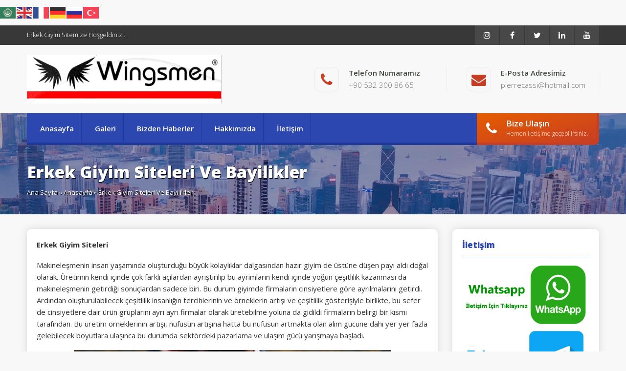

--- FILE ---
content_type: text/html; charset=UTF-8
request_url: https://www.wingsmen.com/ansayfa/erkek-giyim-siteleri-ve-bayilikler/
body_size: 9121
content:
<!DOCTYPE html>
<html lang="tr-TR">
<head>
<!-- Global site tag (gtag.js) - Google Analytics -->
<script async src="https://www.googletagmanager.com/gtag/js?id=UA-119880801-1"></script>
<script>
  window.dataLayer = window.dataLayer || [];
  function gtag(){dataLayer.push(arguments);}
  gtag('js', new Date());

  gtag('config', 'UA-119880801-1');
</script>

<p align="right"><div class="gtranslate_wrapper" id="gt-wrapper-41202788"></div></p>
<meta charset="utf-8">
<meta name="title" content="Erkek Giyim Bayilik Wingsmen">
<meta name="description" content="Erkek Giyim Bayilik Veren Firmalar Giyim Bayilik ErkekTakim Elbise Erkek Gomlek Erkek Pantolon Erkek Mont Kaban  Erkek Giyim Sekteründe Öncü">
<meta name="keywords" content="erkek giyim , giyim bayilik, erkek giyim, giyim tarzları, wingsmen, suit men, spor giyim, ">
<meta name="robots" content="index, follow">
<meta http-equiv="Content-Type" content="text/html; charset=utf-8">
<meta name="language" content="Turkish">
<meta name="revisit-after" content="7 days">
<meta http-equiv="X-UA-Compatible" content="IE=edge">
<meta name="viewport" content="width=device-width, initial-scale=1">	


<meta charset="utf-8">
<meta name="language" content="TR" />
<meta name="viewport" content="width=device-width, initial-scale=1, maximum-scale=1, user-scalable=no">
<title>  Erkek Giyim Siteleri Ve Bayilikler - Takim Elbise Erkek Giyim Bayilik</title>
<link rel="profile" href="https://gmpg.org/xfn/11">
<link rel="shortcut icon" href="https://www.wingsmen.com/wp-content/uploads/2021/01/wingsmenerkekgiyim.png" type="image/x-icon"/>

<link rel="stylesheet" href="https://www.wingsmen.com/wp-content/themes/ktemav2/style.css" type="text/css" />
<link rel="stylesheet" href="https://fonts.googleapis.com/css2?family=Open+Sans:wght@300;400;600;700;800&display=swap" />
<link rel="stylesheet" href="https://www.wingsmen.com/wp-content/themes/ktemav2/js/animate.css" type="text/css" />

<meta name='robots' content='max-image-preview:large' />
<link rel='stylesheet' id='wp-block-library-css' href='https://www.wingsmen.com/wp-includes/css/dist/block-library/style.min.css?ver=6.2.8' type='text/css' media='all' />
<link rel='stylesheet' id='classic-theme-styles-css' href='https://www.wingsmen.com/wp-includes/css/classic-themes.min.css?ver=6.2.8' type='text/css' media='all' />
<style id='global-styles-inline-css' type='text/css'>
body{--wp--preset--color--black: #000000;--wp--preset--color--cyan-bluish-gray: #abb8c3;--wp--preset--color--white: #ffffff;--wp--preset--color--pale-pink: #f78da7;--wp--preset--color--vivid-red: #cf2e2e;--wp--preset--color--luminous-vivid-orange: #ff6900;--wp--preset--color--luminous-vivid-amber: #fcb900;--wp--preset--color--light-green-cyan: #7bdcb5;--wp--preset--color--vivid-green-cyan: #00d084;--wp--preset--color--pale-cyan-blue: #8ed1fc;--wp--preset--color--vivid-cyan-blue: #0693e3;--wp--preset--color--vivid-purple: #9b51e0;--wp--preset--gradient--vivid-cyan-blue-to-vivid-purple: linear-gradient(135deg,rgba(6,147,227,1) 0%,rgb(155,81,224) 100%);--wp--preset--gradient--light-green-cyan-to-vivid-green-cyan: linear-gradient(135deg,rgb(122,220,180) 0%,rgb(0,208,130) 100%);--wp--preset--gradient--luminous-vivid-amber-to-luminous-vivid-orange: linear-gradient(135deg,rgba(252,185,0,1) 0%,rgba(255,105,0,1) 100%);--wp--preset--gradient--luminous-vivid-orange-to-vivid-red: linear-gradient(135deg,rgba(255,105,0,1) 0%,rgb(207,46,46) 100%);--wp--preset--gradient--very-light-gray-to-cyan-bluish-gray: linear-gradient(135deg,rgb(238,238,238) 0%,rgb(169,184,195) 100%);--wp--preset--gradient--cool-to-warm-spectrum: linear-gradient(135deg,rgb(74,234,220) 0%,rgb(151,120,209) 20%,rgb(207,42,186) 40%,rgb(238,44,130) 60%,rgb(251,105,98) 80%,rgb(254,248,76) 100%);--wp--preset--gradient--blush-light-purple: linear-gradient(135deg,rgb(255,206,236) 0%,rgb(152,150,240) 100%);--wp--preset--gradient--blush-bordeaux: linear-gradient(135deg,rgb(254,205,165) 0%,rgb(254,45,45) 50%,rgb(107,0,62) 100%);--wp--preset--gradient--luminous-dusk: linear-gradient(135deg,rgb(255,203,112) 0%,rgb(199,81,192) 50%,rgb(65,88,208) 100%);--wp--preset--gradient--pale-ocean: linear-gradient(135deg,rgb(255,245,203) 0%,rgb(182,227,212) 50%,rgb(51,167,181) 100%);--wp--preset--gradient--electric-grass: linear-gradient(135deg,rgb(202,248,128) 0%,rgb(113,206,126) 100%);--wp--preset--gradient--midnight: linear-gradient(135deg,rgb(2,3,129) 0%,rgb(40,116,252) 100%);--wp--preset--duotone--dark-grayscale: url('#wp-duotone-dark-grayscale');--wp--preset--duotone--grayscale: url('#wp-duotone-grayscale');--wp--preset--duotone--purple-yellow: url('#wp-duotone-purple-yellow');--wp--preset--duotone--blue-red: url('#wp-duotone-blue-red');--wp--preset--duotone--midnight: url('#wp-duotone-midnight');--wp--preset--duotone--magenta-yellow: url('#wp-duotone-magenta-yellow');--wp--preset--duotone--purple-green: url('#wp-duotone-purple-green');--wp--preset--duotone--blue-orange: url('#wp-duotone-blue-orange');--wp--preset--font-size--small: 13px;--wp--preset--font-size--medium: 20px;--wp--preset--font-size--large: 36px;--wp--preset--font-size--x-large: 42px;--wp--preset--spacing--20: 0.44rem;--wp--preset--spacing--30: 0.67rem;--wp--preset--spacing--40: 1rem;--wp--preset--spacing--50: 1.5rem;--wp--preset--spacing--60: 2.25rem;--wp--preset--spacing--70: 3.38rem;--wp--preset--spacing--80: 5.06rem;--wp--preset--shadow--natural: 6px 6px 9px rgba(0, 0, 0, 0.2);--wp--preset--shadow--deep: 12px 12px 50px rgba(0, 0, 0, 0.4);--wp--preset--shadow--sharp: 6px 6px 0px rgba(0, 0, 0, 0.2);--wp--preset--shadow--outlined: 6px 6px 0px -3px rgba(255, 255, 255, 1), 6px 6px rgba(0, 0, 0, 1);--wp--preset--shadow--crisp: 6px 6px 0px rgba(0, 0, 0, 1);}:where(.is-layout-flex){gap: 0.5em;}body .is-layout-flow > .alignleft{float: left;margin-inline-start: 0;margin-inline-end: 2em;}body .is-layout-flow > .alignright{float: right;margin-inline-start: 2em;margin-inline-end: 0;}body .is-layout-flow > .aligncenter{margin-left: auto !important;margin-right: auto !important;}body .is-layout-constrained > .alignleft{float: left;margin-inline-start: 0;margin-inline-end: 2em;}body .is-layout-constrained > .alignright{float: right;margin-inline-start: 2em;margin-inline-end: 0;}body .is-layout-constrained > .aligncenter{margin-left: auto !important;margin-right: auto !important;}body .is-layout-constrained > :where(:not(.alignleft):not(.alignright):not(.alignfull)){max-width: var(--wp--style--global--content-size);margin-left: auto !important;margin-right: auto !important;}body .is-layout-constrained > .alignwide{max-width: var(--wp--style--global--wide-size);}body .is-layout-flex{display: flex;}body .is-layout-flex{flex-wrap: wrap;align-items: center;}body .is-layout-flex > *{margin: 0;}:where(.wp-block-columns.is-layout-flex){gap: 2em;}.has-black-color{color: var(--wp--preset--color--black) !important;}.has-cyan-bluish-gray-color{color: var(--wp--preset--color--cyan-bluish-gray) !important;}.has-white-color{color: var(--wp--preset--color--white) !important;}.has-pale-pink-color{color: var(--wp--preset--color--pale-pink) !important;}.has-vivid-red-color{color: var(--wp--preset--color--vivid-red) !important;}.has-luminous-vivid-orange-color{color: var(--wp--preset--color--luminous-vivid-orange) !important;}.has-luminous-vivid-amber-color{color: var(--wp--preset--color--luminous-vivid-amber) !important;}.has-light-green-cyan-color{color: var(--wp--preset--color--light-green-cyan) !important;}.has-vivid-green-cyan-color{color: var(--wp--preset--color--vivid-green-cyan) !important;}.has-pale-cyan-blue-color{color: var(--wp--preset--color--pale-cyan-blue) !important;}.has-vivid-cyan-blue-color{color: var(--wp--preset--color--vivid-cyan-blue) !important;}.has-vivid-purple-color{color: var(--wp--preset--color--vivid-purple) !important;}.has-black-background-color{background-color: var(--wp--preset--color--black) !important;}.has-cyan-bluish-gray-background-color{background-color: var(--wp--preset--color--cyan-bluish-gray) !important;}.has-white-background-color{background-color: var(--wp--preset--color--white) !important;}.has-pale-pink-background-color{background-color: var(--wp--preset--color--pale-pink) !important;}.has-vivid-red-background-color{background-color: var(--wp--preset--color--vivid-red) !important;}.has-luminous-vivid-orange-background-color{background-color: var(--wp--preset--color--luminous-vivid-orange) !important;}.has-luminous-vivid-amber-background-color{background-color: var(--wp--preset--color--luminous-vivid-amber) !important;}.has-light-green-cyan-background-color{background-color: var(--wp--preset--color--light-green-cyan) !important;}.has-vivid-green-cyan-background-color{background-color: var(--wp--preset--color--vivid-green-cyan) !important;}.has-pale-cyan-blue-background-color{background-color: var(--wp--preset--color--pale-cyan-blue) !important;}.has-vivid-cyan-blue-background-color{background-color: var(--wp--preset--color--vivid-cyan-blue) !important;}.has-vivid-purple-background-color{background-color: var(--wp--preset--color--vivid-purple) !important;}.has-black-border-color{border-color: var(--wp--preset--color--black) !important;}.has-cyan-bluish-gray-border-color{border-color: var(--wp--preset--color--cyan-bluish-gray) !important;}.has-white-border-color{border-color: var(--wp--preset--color--white) !important;}.has-pale-pink-border-color{border-color: var(--wp--preset--color--pale-pink) !important;}.has-vivid-red-border-color{border-color: var(--wp--preset--color--vivid-red) !important;}.has-luminous-vivid-orange-border-color{border-color: var(--wp--preset--color--luminous-vivid-orange) !important;}.has-luminous-vivid-amber-border-color{border-color: var(--wp--preset--color--luminous-vivid-amber) !important;}.has-light-green-cyan-border-color{border-color: var(--wp--preset--color--light-green-cyan) !important;}.has-vivid-green-cyan-border-color{border-color: var(--wp--preset--color--vivid-green-cyan) !important;}.has-pale-cyan-blue-border-color{border-color: var(--wp--preset--color--pale-cyan-blue) !important;}.has-vivid-cyan-blue-border-color{border-color: var(--wp--preset--color--vivid-cyan-blue) !important;}.has-vivid-purple-border-color{border-color: var(--wp--preset--color--vivid-purple) !important;}.has-vivid-cyan-blue-to-vivid-purple-gradient-background{background: var(--wp--preset--gradient--vivid-cyan-blue-to-vivid-purple) !important;}.has-light-green-cyan-to-vivid-green-cyan-gradient-background{background: var(--wp--preset--gradient--light-green-cyan-to-vivid-green-cyan) !important;}.has-luminous-vivid-amber-to-luminous-vivid-orange-gradient-background{background: var(--wp--preset--gradient--luminous-vivid-amber-to-luminous-vivid-orange) !important;}.has-luminous-vivid-orange-to-vivid-red-gradient-background{background: var(--wp--preset--gradient--luminous-vivid-orange-to-vivid-red) !important;}.has-very-light-gray-to-cyan-bluish-gray-gradient-background{background: var(--wp--preset--gradient--very-light-gray-to-cyan-bluish-gray) !important;}.has-cool-to-warm-spectrum-gradient-background{background: var(--wp--preset--gradient--cool-to-warm-spectrum) !important;}.has-blush-light-purple-gradient-background{background: var(--wp--preset--gradient--blush-light-purple) !important;}.has-blush-bordeaux-gradient-background{background: var(--wp--preset--gradient--blush-bordeaux) !important;}.has-luminous-dusk-gradient-background{background: var(--wp--preset--gradient--luminous-dusk) !important;}.has-pale-ocean-gradient-background{background: var(--wp--preset--gradient--pale-ocean) !important;}.has-electric-grass-gradient-background{background: var(--wp--preset--gradient--electric-grass) !important;}.has-midnight-gradient-background{background: var(--wp--preset--gradient--midnight) !important;}.has-small-font-size{font-size: var(--wp--preset--font-size--small) !important;}.has-medium-font-size{font-size: var(--wp--preset--font-size--medium) !important;}.has-large-font-size{font-size: var(--wp--preset--font-size--large) !important;}.has-x-large-font-size{font-size: var(--wp--preset--font-size--x-large) !important;}
.wp-block-navigation a:where(:not(.wp-element-button)){color: inherit;}
:where(.wp-block-columns.is-layout-flex){gap: 2em;}
.wp-block-pullquote{font-size: 1.5em;line-height: 1.6;}
</style>
<link rel='stylesheet' id='contact-form-7-css' href='https://www.wingsmen.com/wp-content/plugins/contact-form-7/includes/css/styles.css?ver=5.7.7' type='text/css' media='all' />
<script type='text/javascript' src='https://www.wingsmen.com/wp-content/themes/ktemav2/admin/js/javas.js?ver=1.0' id='javas-js'></script>
<link rel="https://api.w.org/" href="https://www.wingsmen.com/wp-json/" /><link rel="alternate" type="application/json" href="https://www.wingsmen.com/wp-json/wp/v2/posts/3101" /><link rel="EditURI" type="application/rsd+xml" title="RSD" href="https://www.wingsmen.com/xmlrpc.php?rsd" />
<link rel="wlwmanifest" type="application/wlwmanifest+xml" href="https://www.wingsmen.com/wp-includes/wlwmanifest.xml" />
<link rel="canonical" href="https://wingsmen.com/ansayfa/erkek-giyim-siteleri-ve-bayilikler/" />
<link rel='shortlink' href='https://www.wingsmen.com/?p=3101' />
<link rel="alternate" type="application/json+oembed" href="https://www.wingsmen.com/wp-json/oembed/1.0/embed?url=https%3A%2F%2Fwingsmen.com%2Fansayfa%2Ferkek-giyim-siteleri-ve-bayilikler%2F" />
<link rel="alternate" type="text/xml+oembed" href="https://www.wingsmen.com/wp-json/oembed/1.0/embed?url=https%3A%2F%2Fwingsmen.com%2Fansayfa%2Ferkek-giyim-siteleri-ve-bayilikler%2F&#038;format=xml" />
<link rel="icon" href="https://www.wingsmen.com/wp-content/uploads/2018/05/cropped-erkek-giyim-bayilik-32x32.jpg" sizes="32x32" />
<link rel="icon" href="https://www.wingsmen.com/wp-content/uploads/2018/05/cropped-erkek-giyim-bayilik-192x192.jpg" sizes="192x192" />
<link rel="apple-touch-icon" href="https://www.wingsmen.com/wp-content/uploads/2018/05/cropped-erkek-giyim-bayilik-180x180.jpg" />
<meta name="msapplication-TileImage" content="https://www.wingsmen.com/wp-content/uploads/2018/05/cropped-erkek-giyim-bayilik-270x270.jpg" />

<link rel="stylesheet" href="https://www.wingsmen.com/wp-content/themes/ktemav2/js/font/css/font-awesome.min.css" />
<script type="text/javascript" src="https://www.wingsmen.com/wp-content/themes/ktemav2/js/jquery.js"></script>

<link rel="stylesheet" href="https://www.wingsmen.com/wp-content/themes/ktemav2/js/aos/aos.css" />
<script type="text/javascript" src="https://www.wingsmen.com/wp-content/themes/ktemav2/js/aos/aos.js"></script>


</head>
 
<body>


<div class="ust">
<div class="ortala">

<p data-aos="fade-up">Erkek Giyim Sitemize Hoşgeldiniz...</p>

<span>
<a href="https://www.youtube.com/user/recepural"><i class="fa fa-youtube"></i></a><a href="#"><i class="fa fa-linkedin"></i></a><a href="https://twitter.com/wingsmen"><i class="fa fa-twitter"></i></a><a href="https://www.facebook.com/Pierrecassitr/"><i class="fa fa-facebook"></i></a><a href="https://www.instagram.com/pierrecass/"><i class="fa fa-instagram"></i></a></span>

</div>
</div>

<div class="tmz"></div>

<div class="ortala1">

<div class="header">

<div class="logo" data-aos="fade-right"><a href="https://www.wingsmen.com"><img src="https://www.wingsmen.com/wp-content/uploads/2021/01/wingsmen-logo.gif" alt="logo" /></a></div>

<div class="logosag" data-aos="fade-left">
<div class="logotek"><i class="fa fa-envelope"></i><p><span>E-Posta Adresimiz</span> pierrecassi@hotmail.com</p></div>
<div class="logotek"><i class="fa fa-phone"></i><p><span>Telefon Numaramız</span> +90 532 300 86 65</p></div>
</div>

</div>

<div class="tmz"></div>

<div class="menualani" data-aos="fade-up">

<div id="ustmenu" class="menu-ust-menu-container"><ul id="menu-ust-menu" class="ustmenu"><li id="menu-item-48"><a href="http://www.wingsmen.com/"><i class="fa "></i>Anasayfa</a></li>
<li id="menu-item-2628"><a href="https://www.wingsmen.com/galeri/"><i class="fa "></i>Galeri</a></li>
<li id="menu-item-2733"><a href="https://wingsmen.com/kategori/bizden-haberler/"><i class="fa Bizden Haberler"></i>Bizden Haberler</a></li>
<li id="menu-item-2631"><a href="https://www.wingsmen.com/hakkimizda/"><i class="fa "></i>Hakkımızda</a></li>
<li id="menu-item-40"><a title="iletişim" href="https://www.wingsmen.com/iletisim/"><i class="fa "></i>İletişim</a></li>
</ul></div>
<div class="menusag"><a href="https://www.wingsmen.com/whatsapp"><i class="fa fa-phone"></i><p>Bize Ulaşın<i>Hemen iletişime geçebilirsiniz.</i></p></a></div>

</div>

<div class="tmz"></div>



</div>

<div class="tmz"></div>

<div class="icmanset">
<div class="icmansetk">
<div class="ortala">
<div class="dbaslik">
<h1>Erkek Giyim Siteleri Ve Bayilikler</h1>
<div class="tmz"></div>
<div class="neredeyim"><a href="https://www.wingsmen.com">Ana Sayfa</a>  &raquo;  <a href="https://www.wingsmen.com/kategori/ansayfa/">Anasayfa</a> &raquo; Erkek Giyim Siteleri Ve Bayilikler</div>
</div>
</div>
</div>
</div>

<div class="tmz"></div>

<div class="ortala">


<div class="solbar">
<div class="kapla">
<div class="icerik"><p><strong>Erkek Giyim Siteleri</strong></p>
<p>Makineleşmenin insan yaşamında oluşturduğu büyük kolaylıklar dalgasından hazır giyim de üstüne düşen payı aldı doğal olarak. Üretimin kendi içinde çok farklı açılardan ayrıştırılıp bu ayrımların kendi içinde yoğun çeşitlilik kazanması da makineleşmenin getirdiği sonuçlardan sadece biri. Bu durum giyimde firmaların cinsiyetlere göre ayrılmalarını getirdi. Ardından oluşturulabilecek çeşitlilik insanlığın tercihlerinin ve örneklerin artışı ve çeşitlilik gösterişiyle birlikte, bu sefer de cinsiyetlere dair ürün gruplarını ayrı ayrı firmalar olarak üretebilme yoluna da gidildi firmaların belirgi bir kısmı tarafından. Bu üretim örneklerinin artışı, nüfusun artışına hatta bu nüfusun artmakta olan alım gücüne dahi yer yer fazla gelebilecek boyutlara ulaşınca bu durumda sektördeki pazarlama ve ulaşım gücü yarışmaya başladı.</p>
<p><a href="http://www.pierrecassi.com" target="_blank" rel="noopener"><img decoding="async" class="size-full wp-image-3102 aligncenter" src="https://www.wingsmen.com/wp-content/uploads/2022/01/Erkek-Giyim-Siteleri-Ve-Bayilikler.png" alt="" width="649" height="845" srcset="https://www.wingsmen.com/wp-content/uploads/2022/01/Erkek-Giyim-Siteleri-Ve-Bayilikler.png 649w, https://www.wingsmen.com/wp-content/uploads/2022/01/Erkek-Giyim-Siteleri-Ve-Bayilikler-230x300.png 230w" sizes="(max-width: 649px) 100vw, 649px" /></a></p>
<p>Pazarlamada alıcıyı teşvik edebilecek belirgin başlıklar üzerinden gidilirken ulaşım konusunda da insana kolaylığı ve rahatlığı getiren teknoloji bu noktada da devreye girdi. İnternetin varlığı ve beraberinde gelen online alışveriş rahatlığı, günlük akışı yoğun olan kişilerin bu yoğunlukta yer açma zahmetini ortadan kaldırırken, bir yandan da fazla efor sarf etmek istemeyen alıcılar için de büyük bir rahatlık ortamı oluşturdu. Tabi doğal olarak var olan her kolaylığın bir püfü olduğu gibi bu durumda da dikkat edilmesi gereken durumlar mevcut. Öncelikle Erkek giyim üzerinden örnek verecek olursak eğer sanal ortamda çok fazla <strong>Erkek Giyim Siteleri</strong> mevcut. Var olan bu sitelerin daha önce bu sitelerden veya firmalardan alışveriş yapmamış olanlar için veya örnek verilen firma henüz çok yeni bir oluşum olduğu için veya benzeri sebepler nedeniyle güvenirliği ve kalite durumu belirsizlik arz ediyor. Bu gibi güven ve kalite probleminin önüne geçebildiğimiz ve rahatlıkla alışveriş yapılabilecek birkaç firma her ürün grubunda olduğu gibi <strong>Erkek Giyim Siteleri</strong> için de bulunmakta. Bu yazımızda bu duruma örnek teşkil edecek olan firmamız PİERRE CASSİ’ den bahsetmek istiyorum. Erkek hazır giyim üzerine 1970 yılında kurulmuş olan firma merkezi İstanbul olmak üzere ülkenin birçok noktasında toptan ve perakende alışveriş imkanını sağlamaktadır. Üretim aşamasını da kendi içinde gerçekleştiren firmanın başlıca ürün gruplarını saymak istersek; Erkek Gömlek, Pantolon, Takım Elbise, Ceket, Yelek, Damatlık Çeşitleri, Kaban Çeşitleri, Kravat ve Mont Çeşitleri bunlara örnek verilebilir. Yurt içi ve yurt dışı geniş müşteri profiline sağlıklı hizmet sunabilmek adına dinamik yapısını muhafaza eden firma <strong>Erkek Giyim Siteleri</strong> ile de online alışveriş yapmayı tercih eden müşterilerine güvenilir hizmeti sunmaktadır</p>
</div>
<div class="sosyal">
<div class="sosyal1">
<a href="https://twitter.com/share" class="twitter-share-button" data-lang="tr">Tweet</a>
<script>!function(d,s,id){var js,fjs=d.getElementsByTagName(s)[0],p=/^http:/.test(d.location)?'http':'https';if(!d.getElementById(id)){js=d.createElement(s);js.id=id;js.src=p+'://platform.twitter.com/widgets.js';fjs.parentNode.insertBefore(js,fjs);}}(document, 'script', 'twitter-wjs');</script>
</div>
<div class="sosyal2">
<iframe src="//www.facebook.com/plugins/like.php?href=https://wingsmen.com/ansayfa/erkek-giyim-siteleri-ve-bayilikler/&amp;width=468&amp;layout=standard&amp;action=like&amp;show_faces=false&amp;share=true&amp;height=20" scrolling="no" frameborder="0" style="border:none; overflow:hidden; width:468px; height:20px;" allowTransparency="true"></iframe>
</div>
</div></div>
</div>



<div class="sagbar">

<div class="tmz"></div>

<li id="custom_html-2" class="widget_text widget widget_custom_html"><h2 class="widgettitle">İletişim</h2>
<div class="textwidget custom-html-widget"><a href="https://api.whatsapp.com/send?phone=+905323215895&amp;text=Mesajınız? » "><img class=" margin-right: 100px;" title="Whatsapp İletişim" src="https://www.wingsmen.com/wp-content/uploads/2021/02/Whatsapp-Iletisim.png" alt="iletişim" width="300" height="300" /></a>

<a href="https://t.me/pierrecassi"><img src="/wp-content/uploads/2021/02/Telegram-Iletisim.png" alt="&quot;" width="300" height="300" /></a></div></li>
<li id="categories-3" class="widget widget_categories"><h2 class="widgettitle">Kategoriler</h2>

			<ul>
					<li class="cat-item cat-item-1"><a href="https://www.wingsmen.com/kategori/ansayfa/">Anasayfa</a>
</li>
	<li class="cat-item cat-item-489"><a href="https://wingsmen.com/kategori/bizden-haberler/">Bizden Haberler</a>
</li>
	<li class="cat-item cat-item-555"><a href="https://wingsmen.com/kategori/erkek-ceket/">Erkek Ceket</a>
</li>
	<li class="cat-item cat-item-38"><a href="https://www.wingsmen.com/kategori/erkek-giyim-bayilik/">Erkek giyim bayilik</a>
</li>
	<li class="cat-item cat-item-254"><a href="https://wingsmen.com/kategori/erkek-gomlek-shirt/">Erkek Gömlek &#8211; Shirt</a>
</li>
	<li class="cat-item cat-item-52"><a href="https://www.wingsmen.com/kategori/erkek-kemer-modelleri/">Erkek Kemer modelleri</a>
</li>
	<li class="cat-item cat-item-238"><a href="https://www.wingsmen.com/kategori/erkek-pantolon/">Erkek pantolon</a>
</li>
	<li class="cat-item cat-item-2"><a href="https://www.wingsmen.com/kategori/erkek-takim-elbise-fiyatlari/">Erkek takım elbise fiyatları</a>
</li>
	<li class="cat-item cat-item-3"><a href="https://www.wingsmen.com/kategori/takim-elbise/">Takım elbise</a>
</li>
	<li class="cat-item cat-item-21"><a href="https://www.wingsmen.com/kategori/trenchcoat-erkek/">Trenchcoat Erkek</a>
</li>
			</ul>

			</li>

		<li id="recent-posts-4" class="widget widget_recent_entries">
		<h2 class="widgettitle">Son Eklenenler</h2>

		<ul>
											<li>
					<a href="https://wingsmen.com/ansayfa/kadin-giyim-kiyafet-modelleri-sizce-nasil-olmali/">Kadın Giyim Kıyafet Modelleri Sizce Nasıl Olmalı</a>
									</li>
											<li>
					<a href="https://wingsmen.com/ansayfa/toptan-erkek-ceket-satan-firmalar/">Toptan Erkek Ceket Satan Firmalar</a>
									</li>
											<li>
					<a href="https://wingsmen.com/ansayfa/erkek-blazer-ceket-modelleri-modanin-tamamlayicisi/">Erkek Blazer Ceket Modelleri Modanın Tamamlayıcısı</a>
									</li>
											<li>
					<a href="https://wingsmen.com/ansayfa/erkek-giyim-siteleri-ve-bayilikler/" aria-current="page">Erkek Giyim Siteleri Ve Bayilikler</a>
									</li>
											<li>
					<a href="https://wingsmen.com/ansayfa/toptan-erkek-kislik-urunler/">Toptan Erkek Kışlık Ürünler</a>
									</li>
											<li>
					<a href="https://wingsmen.com/ansayfa/toptan-erkek-giyim-siteleri/">Toptan  Erkek Giyim Siteleri</a>
									</li>
											<li>
					<a href="https://wingsmen.com/ansayfa/erkek-baharlik-ceket/">Erkek Baharlık Ceket</a>
									</li>
											<li>
					<a href="https://wingsmen.com/ansayfa/toptan-erkek-pantolon/">Toptan Erkek Pantolon</a>
									</li>
					</ul>

		</li>
</div>
<center>
<style>
	.erkekgiyim-iletisim{padding: 4px; background-color: rgba(37, 37, 37, 0.85); background-position: center; background-repeat: no-repeat; color: #ffffff; bottom: 0px; width: 100%; padding-bottom: 0px; text-align: center; border-top: 4px solid #ffffff; box-shadow: 0px -5px 30px 0px rgba(99, 99, 99, 0.8); z-index: 100; cursor: pointer; position: fixed;}.sitenitasarla-tel{position: absolute; left: 50%;}.sitenitasarla-tel-icon{position: relative; bottom: 50px; height: 85px; width: 85px; left: -50%;}.sitenitasarla-harita{position: absolute; left: 20%;}.sitenitasarla-harita-icon{position: relative; bottom: 40px; height: 70px; width: 70px; left: -15%;}.sitenitasarla-whatsapp{position: absolute; right: 20%;}.sitenitasarla-whatsapp-icon{position: relative; bottom: 40px; height: 70px; width: 70px; right: -15%;}
	@media screen and (min-width:768px) {
	  .forMobile {
        display: none !important;
    }
	}
	</style>
	<div class="forMobile erkekgiyim-iletisim">
    <a href="tel:+905323008665" class="animated bounce sitenitasarla-tel">
     <img src="https://www.wingsmen.com/wp-content/uploads/2021/06/hemenara.png" class="animated zoomInUp sitenitasarla-tel-icon" alt="Telefon" title="Telefon"></a>
	 
	<a href="https://www.google.com/maps/place/Pierre+Cassi+-+Oral+tekstil/@41.006128,28.96186,16z/data=!4m5!3m4!1s0x0:0xcfd7230921f26613!8m2!3d41.0061275!4d28.9618599?hl=tr" id="tiktik" class="animated fadeInLeft sitenitasarla-harita">
     <img src="https://www.wingsmen.com/wp-content/uploads/2021/06/smsgonder.png" class="sitenitasarla-harita-icon" alt="Yol Tarifi" title="Yol Tarifi"></a>
	 
    <a href="https://api.whatsapp.com/send?phone=+905323008665&amp;text=Merhaba" target="_blank" class="animated fadeInRight sitenitasarla-whatsapp">
     <img src="https://www.wingsmen.com/wp-content/uploads/2021/06/whatsapphatti.png" class="sitenitasarla-whatsapp-icon" alt="WhatsApp" title="WhatsApp"></a><br><br>
</center>

</div>


<div class="tmz"></div><div class="bos40"></div>
<div class="tmz"></div>

<div class="footer">

<div class="ortala">
<div class="header">

<div class="logo"><a href="https://www.wingsmen.com"><img src="https://www.wingsmen.com/wp-content/uploads/2021/01/wingsmen-logo.gif" alt="logo" /></a></div>

<div class="logosag">
<div class="logotek"><i class="fa fa-envelope"></i><p><span>E-Posta Adresimiz</span> pierrecassi@hotmail.com</p></div>
<div class="logotek"><i class="fa fa-phone"></i><p><span>Telefon Numaramız</span> +90 532 300 86 65</p></div>
</div>

</div>
</div>

<div class="tmz"></div>

<div class="ust">
<div class="ortala">

<p>Erkek Giyim Sitemize Hoşgeldiniz...</p>

<span>
<a href="https://www.youtube.com/user/recepural"><i class="fa fa-youtube"></i></a><a href="#"><i class="fa fa-linkedin"></i></a><a href="https://twitter.com/wingsmen"><i class="fa fa-twitter"></i></a><a href="https://www.facebook.com/Pierrecassitr/"><i class="fa fa-facebook"></i></a><a href="https://www.instagram.com/pierrecass/"><i class="fa fa-instagram"></i></a></span>

</div>
</div>


<div style="display: none;"><a title="Erkek Giyim bayilik" href="http://www.pierrecassi.com/bayiilik-franchise" target="_blank" rel="dofollow noopener">Erkek Giyim bayilik</a> |
<a title="Kilo Vermenin Yollari" href="http://www.iyipazar.net" target="_blank" rel="dofollow noopener">Kilo Vermenin yollari</a> |
<a title="Erkek Giyimi Bayilik" href="http://www.giyimi.net" target="_blank" rel="dofollow noopener">Erkek Giyimi Bayilik</a> |
<a title="Okul kiyafeti, Okul formalari" href="http://www.okulgiysisi.com" target="_blank" rel="dofollow noopener">Okul formalari</a> |
<a title="eba e-okul e-kampus" href="http://www.sonyol.com" target="_blank" rel="dofollow noopener">eba e-okul e-kampus</a> |
<a title="Giyim Bayilik" href="http://www.giyimbayilik.com" target="_blank" rel="dofollow noopener">Giyim Bayilik</a> |
<a title="Erkek Giyim Tarzlari" href="http://www.wingsmen.com" target="_blank" rel="dofollow noopener">Erkek Giyim Tarzlari</a> |
<a title="Nasil Kilo Verilir" href="http://www.kainateczanesi.net" target="_blank" rel="dofollow noopener">Nasil Kilo Verilir</a> |
<a title="Erkek Giyim Modelleri" href="https://www.damatx.com" target="_blank" rel="dofollow noopener">Erkek Giyim Modelleri</a> |
<a title="Erkek Giyim Spor" href="http://www.isinibilir.com" target="_blank" rel="dofollow noopener">Erkek Giyim Spor</a> |
<a title="Yemek Tarifleri" href="http://www.yemeksiparisver.com" target="_blank" rel="dofollow noopener">Yemek Tarifleri</a> |
<a title="Ucretsiz Firma Ekle" href="http://www.firmanrehberde.com" target="_blank" rel="dofollow noopener">Ucretsiz Firma Ekle</a> |
<a title="Toptan Kurdele" href="http://www.kalitebizde.net" target="_blank" rel="dofollow noopener">Saten Kurdele</a> |
<a title="Bufola Çikolata" href="https://www.zirvenintadi.com" target="_blank" rel="dofollow noopener">Bufola Çikolata</a> |
<a title="Buzzer İçecek" href="https://www.zirvenintadi.com" target="_blank" rel="dofollow noopener">Buzzer İçecek</a> |
<a title="Wonderful Honey" href="https://www.zirvenintadi.com" target="_blank" rel="dofollow noopener">Wonderful Honey</a> |
<a title="Q7 Gold Cikolata" href="https://www.zirvenintadi.com" target="_blank" rel="dofollow noopener">Q7 Gold Cikolata</a> |
<a title="Kuvvet Macunu" href="https://www.orjinalhoney.com/" target="_blank" rel="dofollow noopener">Kuvvet Macunu</a> |
<a title="Diyetisyen" href="https://www.diyetisyenzerdaural.com/" target="_blank" rel="dofollow noopener">Diyetisyen İstanbul</a> |
<a title="Takı Çanta Aksesuar" href="https://www.milenabutik.com/" target="_blank" rel="dofollow noopener">Takı Aksesuar Çanta</a> |
<a title="en yakın elektrikçi" href="http://www.istanbuldaelektrikci.com" target="_blank" rel="dofollow noopener">en yakın elektrikçi</a> |
<a title="istanbul elektrikçi" href="https://www.baytanelektrik.com/istanbul-elektrikci" target="_blank" rel="dofollow noopener">istanbul elektrikçi</a> |
<a title="Neodyum Mıknatıs" href="http://www.ucuzamiknatis.com" target="_blank" rel="dofollow noopener">Neodyum Mıknatıs</a> |
<a title="Performans Artırıcı Ürünler" href="http://www.cikolatalikahve.com" target="_blank" rel="dofollow noopener">Buzzer İçecek</a> |</div>


</div>


<script>   
AOS.init({
  disable: false,
  startEvent: 'DOMContentLoaded',
  initClassName: 'aos-init',
  animatedClassName: 'aos-animate',
  useClassNames: false,
  disableMutationObserver: false,
  debounceDelay: 50,
  throttleDelay: 99,
  offset: 120,
  delay: 0,
  duration: 600,
  easing: 'ease',
  once: false,
  mirror: true,
  anchorPlacement: 'top-bottom',
});
</script>

<script type="text/javascript">
function tick(){ $('#duyurusatir li:first').slideUp( function () { $(this).appendTo($('#duyurusatir')).slideDown(); }); } setInterval(function(){ tick () }, 7000);
</script>

<script type="text/javascript" src="https://www.wingsmen.com/wp-content/themes/ktemav2/js/fc/jquery.fancybox.js?v=2.1.4"></script>
<script type="text/javascript" src="https://www.wingsmen.com/wp-content/themes/ktemav2/js/fc/fancy.js"></script>
<link rel="stylesheet" type="text/css" href="https://www.wingsmen.com/wp-content/themes/ktemav2/js/fc/jquery.fancybox.css?v=2.1.4" media="screen" />




<style type="text/css">

#ustmenu { background:#2c47b0; }
ul.ustmenu { border-bottom: 5px solid #20399b; }
ul.ustmenu li { border-right: 1px solid #20399b; }
ul.ustmenu li a { color:#FFFFFF; }
ul.ustmenu li a i { color:#FFFFFF; }
ul.ustmenu li:hover a { background:#20399b; }
ul.ustmenu li ul { background:#20399b; }
ul.ustmenu li ul li ul { background:#20399b; }
.ustmenu li ul li, .ustmenu li ul li:hover { border-bottom:1px solid #2c47b0; }
.ustmenu li li a, .ustmenu li li a:link, .ustmenu li li a:visited { color:#FFFFFF; }
.ustmenu li li a:hover { color:#FFFFFF; }
	
.cbaslik p { color:#2c47b0; }
.cbaslik span { color:#2c47b0; }
.cizgi { background:#2c47b0; }
.sbaslik { border-bottom: 1px solid #2c47b0; }
.sbaslik p { color:#2c47b0; }
.karsilama p a:hover { color:#2c47b0; }
a.devam:hover { color:#2c47b0; }
.duyurubaslik { background:#2c47b0; }
.duyurusol p { color:#2c47b0; }
.duyurutum a { color:#2c47b0; }
.duyurutum a i { color:#2c47b0; }
.yatay-urunler .slick-arrow { background:#2c47b0; }
.yatay-urunler .slick-arrow:last-child { background:#2c47b0; }
.bilgi p a:hover { color:#2c47b0; }
.bilgi span a:hover { color:#2c47b0; }
.iconlar1 p i { color:#2c47b0; }
.tektanitim p a:hover { color:#2c47b0; }
a.tdevam:hover { color:#2c47b0; }
.ekurun:hover { background: #2c47b0; }
.liste2 a:hover { color:#2c47b0; }
.liste2bar a:hover { color:#2c47b0; }
.liste3 p a:hover { color:#2c47b0; }
.liste3 span a:hover { color:#2c47b0; }
.sayfalama a:hover { background: #2c47b0; }
.sayfalama .current { background: #2c47b0; }
.widgettitle { border-bottom: 1px solid #2c47b0; color:#2c47b0; }
.widgettitle b, .widgettitle a { color:#2c47b0; }

.logotek i { color:#c63e24; }
.menusag a { background-image: linear-gradient(to bottom right, #e65c00, #c63e24); border-bottom: 5px solid #c63e24; border-right: 5px solid #c63e24; }
.menusag a i { color:#FFFFFF; }
.menusag a p { color:#FFFFFF; }
.menusag a p i { color:#FFFFFF;}

.manset { background:#20399b; }
.mansetic img { opacity: 0.80; }

.projeler { background:#20399b; }
.icmanset { background:#20399b; }
.haritasag { background:#20399b; }

.tf-submit { background: #2c47b0; border:1px solid #2c47b0;	}

</style>

<script type='text/javascript' id='gt_widget_script_41202788-js-before'>
window.gtranslateSettings = /* document.write */ window.gtranslateSettings || {};window.gtranslateSettings['41202788'] = {"default_language":"tr","languages":["ar","en","fr","de","ru","tr"],"url_structure":"none","flag_style":"2d","flag_size":32,"wrapper_selector":"#gt-wrapper-41202788","alt_flags":[],"horizontal_position":"inline","flags_location":"\/wp-content\/plugins\/gtranslate\/flags\/"};
</script><script src="https://www.wingsmen.com/wp-content/plugins/gtranslate/js/flags.js?ver=6.2.8" data-no-optimize="1" data-no-minify="1" data-gt-orig-url="/ansayfa/erkek-giyim-siteleri-ve-bayilikler/" data-gt-orig-domain="www.wingsmen.com" data-gt-widget-id="41202788" defer></script><script type='text/javascript' src='https://www.wingsmen.com/wp-content/plugins/contact-form-7/includes/swv/js/index.js?ver=5.7.7' id='swv-js'></script>
<script type='text/javascript' id='contact-form-7-js-extra'>
/* <![CDATA[ */
var wpcf7 = {"api":{"root":"https:\/\/www.wingsmen.com\/wp-json\/","namespace":"contact-form-7\/v1"},"cached":"1"};
/* ]]> */
</script>
<script type='text/javascript' src='https://www.wingsmen.com/wp-content/plugins/contact-form-7/includes/js/index.js?ver=5.7.7' id='contact-form-7-js'></script>

</body>
</html>